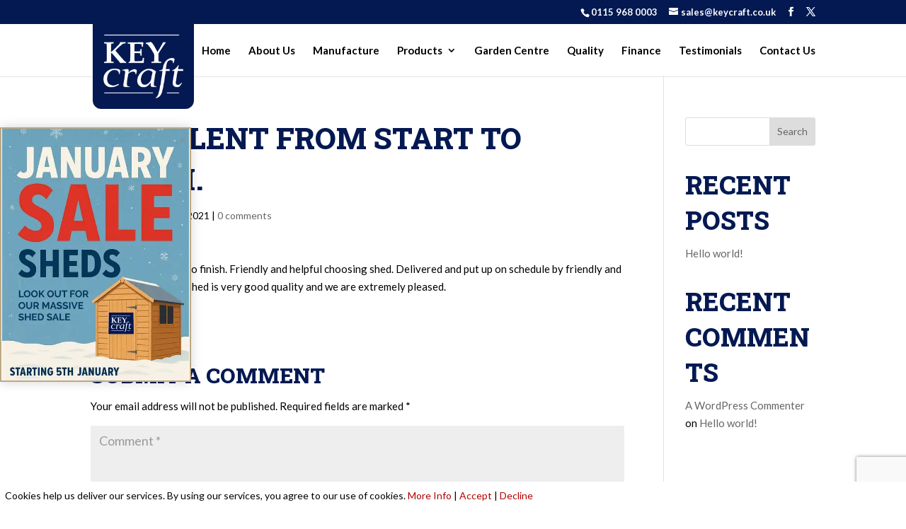

--- FILE ---
content_type: text/html; charset=utf-8
request_url: https://www.google.com/recaptcha/api2/anchor?ar=1&k=6Lc-NVYeAAAAAAk2gx2xUP-aFJ8dH7Xe3gAKAQUe&co=aHR0cHM6Ly9rZXljcmFmdC5jby51azo0NDM.&hl=en&v=PoyoqOPhxBO7pBk68S4YbpHZ&size=invisible&anchor-ms=20000&execute-ms=30000&cb=tzdmkowawk6m
body_size: 48898
content:
<!DOCTYPE HTML><html dir="ltr" lang="en"><head><meta http-equiv="Content-Type" content="text/html; charset=UTF-8">
<meta http-equiv="X-UA-Compatible" content="IE=edge">
<title>reCAPTCHA</title>
<style type="text/css">
/* cyrillic-ext */
@font-face {
  font-family: 'Roboto';
  font-style: normal;
  font-weight: 400;
  font-stretch: 100%;
  src: url(//fonts.gstatic.com/s/roboto/v48/KFO7CnqEu92Fr1ME7kSn66aGLdTylUAMa3GUBHMdazTgWw.woff2) format('woff2');
  unicode-range: U+0460-052F, U+1C80-1C8A, U+20B4, U+2DE0-2DFF, U+A640-A69F, U+FE2E-FE2F;
}
/* cyrillic */
@font-face {
  font-family: 'Roboto';
  font-style: normal;
  font-weight: 400;
  font-stretch: 100%;
  src: url(//fonts.gstatic.com/s/roboto/v48/KFO7CnqEu92Fr1ME7kSn66aGLdTylUAMa3iUBHMdazTgWw.woff2) format('woff2');
  unicode-range: U+0301, U+0400-045F, U+0490-0491, U+04B0-04B1, U+2116;
}
/* greek-ext */
@font-face {
  font-family: 'Roboto';
  font-style: normal;
  font-weight: 400;
  font-stretch: 100%;
  src: url(//fonts.gstatic.com/s/roboto/v48/KFO7CnqEu92Fr1ME7kSn66aGLdTylUAMa3CUBHMdazTgWw.woff2) format('woff2');
  unicode-range: U+1F00-1FFF;
}
/* greek */
@font-face {
  font-family: 'Roboto';
  font-style: normal;
  font-weight: 400;
  font-stretch: 100%;
  src: url(//fonts.gstatic.com/s/roboto/v48/KFO7CnqEu92Fr1ME7kSn66aGLdTylUAMa3-UBHMdazTgWw.woff2) format('woff2');
  unicode-range: U+0370-0377, U+037A-037F, U+0384-038A, U+038C, U+038E-03A1, U+03A3-03FF;
}
/* math */
@font-face {
  font-family: 'Roboto';
  font-style: normal;
  font-weight: 400;
  font-stretch: 100%;
  src: url(//fonts.gstatic.com/s/roboto/v48/KFO7CnqEu92Fr1ME7kSn66aGLdTylUAMawCUBHMdazTgWw.woff2) format('woff2');
  unicode-range: U+0302-0303, U+0305, U+0307-0308, U+0310, U+0312, U+0315, U+031A, U+0326-0327, U+032C, U+032F-0330, U+0332-0333, U+0338, U+033A, U+0346, U+034D, U+0391-03A1, U+03A3-03A9, U+03B1-03C9, U+03D1, U+03D5-03D6, U+03F0-03F1, U+03F4-03F5, U+2016-2017, U+2034-2038, U+203C, U+2040, U+2043, U+2047, U+2050, U+2057, U+205F, U+2070-2071, U+2074-208E, U+2090-209C, U+20D0-20DC, U+20E1, U+20E5-20EF, U+2100-2112, U+2114-2115, U+2117-2121, U+2123-214F, U+2190, U+2192, U+2194-21AE, U+21B0-21E5, U+21F1-21F2, U+21F4-2211, U+2213-2214, U+2216-22FF, U+2308-230B, U+2310, U+2319, U+231C-2321, U+2336-237A, U+237C, U+2395, U+239B-23B7, U+23D0, U+23DC-23E1, U+2474-2475, U+25AF, U+25B3, U+25B7, U+25BD, U+25C1, U+25CA, U+25CC, U+25FB, U+266D-266F, U+27C0-27FF, U+2900-2AFF, U+2B0E-2B11, U+2B30-2B4C, U+2BFE, U+3030, U+FF5B, U+FF5D, U+1D400-1D7FF, U+1EE00-1EEFF;
}
/* symbols */
@font-face {
  font-family: 'Roboto';
  font-style: normal;
  font-weight: 400;
  font-stretch: 100%;
  src: url(//fonts.gstatic.com/s/roboto/v48/KFO7CnqEu92Fr1ME7kSn66aGLdTylUAMaxKUBHMdazTgWw.woff2) format('woff2');
  unicode-range: U+0001-000C, U+000E-001F, U+007F-009F, U+20DD-20E0, U+20E2-20E4, U+2150-218F, U+2190, U+2192, U+2194-2199, U+21AF, U+21E6-21F0, U+21F3, U+2218-2219, U+2299, U+22C4-22C6, U+2300-243F, U+2440-244A, U+2460-24FF, U+25A0-27BF, U+2800-28FF, U+2921-2922, U+2981, U+29BF, U+29EB, U+2B00-2BFF, U+4DC0-4DFF, U+FFF9-FFFB, U+10140-1018E, U+10190-1019C, U+101A0, U+101D0-101FD, U+102E0-102FB, U+10E60-10E7E, U+1D2C0-1D2D3, U+1D2E0-1D37F, U+1F000-1F0FF, U+1F100-1F1AD, U+1F1E6-1F1FF, U+1F30D-1F30F, U+1F315, U+1F31C, U+1F31E, U+1F320-1F32C, U+1F336, U+1F378, U+1F37D, U+1F382, U+1F393-1F39F, U+1F3A7-1F3A8, U+1F3AC-1F3AF, U+1F3C2, U+1F3C4-1F3C6, U+1F3CA-1F3CE, U+1F3D4-1F3E0, U+1F3ED, U+1F3F1-1F3F3, U+1F3F5-1F3F7, U+1F408, U+1F415, U+1F41F, U+1F426, U+1F43F, U+1F441-1F442, U+1F444, U+1F446-1F449, U+1F44C-1F44E, U+1F453, U+1F46A, U+1F47D, U+1F4A3, U+1F4B0, U+1F4B3, U+1F4B9, U+1F4BB, U+1F4BF, U+1F4C8-1F4CB, U+1F4D6, U+1F4DA, U+1F4DF, U+1F4E3-1F4E6, U+1F4EA-1F4ED, U+1F4F7, U+1F4F9-1F4FB, U+1F4FD-1F4FE, U+1F503, U+1F507-1F50B, U+1F50D, U+1F512-1F513, U+1F53E-1F54A, U+1F54F-1F5FA, U+1F610, U+1F650-1F67F, U+1F687, U+1F68D, U+1F691, U+1F694, U+1F698, U+1F6AD, U+1F6B2, U+1F6B9-1F6BA, U+1F6BC, U+1F6C6-1F6CF, U+1F6D3-1F6D7, U+1F6E0-1F6EA, U+1F6F0-1F6F3, U+1F6F7-1F6FC, U+1F700-1F7FF, U+1F800-1F80B, U+1F810-1F847, U+1F850-1F859, U+1F860-1F887, U+1F890-1F8AD, U+1F8B0-1F8BB, U+1F8C0-1F8C1, U+1F900-1F90B, U+1F93B, U+1F946, U+1F984, U+1F996, U+1F9E9, U+1FA00-1FA6F, U+1FA70-1FA7C, U+1FA80-1FA89, U+1FA8F-1FAC6, U+1FACE-1FADC, U+1FADF-1FAE9, U+1FAF0-1FAF8, U+1FB00-1FBFF;
}
/* vietnamese */
@font-face {
  font-family: 'Roboto';
  font-style: normal;
  font-weight: 400;
  font-stretch: 100%;
  src: url(//fonts.gstatic.com/s/roboto/v48/KFO7CnqEu92Fr1ME7kSn66aGLdTylUAMa3OUBHMdazTgWw.woff2) format('woff2');
  unicode-range: U+0102-0103, U+0110-0111, U+0128-0129, U+0168-0169, U+01A0-01A1, U+01AF-01B0, U+0300-0301, U+0303-0304, U+0308-0309, U+0323, U+0329, U+1EA0-1EF9, U+20AB;
}
/* latin-ext */
@font-face {
  font-family: 'Roboto';
  font-style: normal;
  font-weight: 400;
  font-stretch: 100%;
  src: url(//fonts.gstatic.com/s/roboto/v48/KFO7CnqEu92Fr1ME7kSn66aGLdTylUAMa3KUBHMdazTgWw.woff2) format('woff2');
  unicode-range: U+0100-02BA, U+02BD-02C5, U+02C7-02CC, U+02CE-02D7, U+02DD-02FF, U+0304, U+0308, U+0329, U+1D00-1DBF, U+1E00-1E9F, U+1EF2-1EFF, U+2020, U+20A0-20AB, U+20AD-20C0, U+2113, U+2C60-2C7F, U+A720-A7FF;
}
/* latin */
@font-face {
  font-family: 'Roboto';
  font-style: normal;
  font-weight: 400;
  font-stretch: 100%;
  src: url(//fonts.gstatic.com/s/roboto/v48/KFO7CnqEu92Fr1ME7kSn66aGLdTylUAMa3yUBHMdazQ.woff2) format('woff2');
  unicode-range: U+0000-00FF, U+0131, U+0152-0153, U+02BB-02BC, U+02C6, U+02DA, U+02DC, U+0304, U+0308, U+0329, U+2000-206F, U+20AC, U+2122, U+2191, U+2193, U+2212, U+2215, U+FEFF, U+FFFD;
}
/* cyrillic-ext */
@font-face {
  font-family: 'Roboto';
  font-style: normal;
  font-weight: 500;
  font-stretch: 100%;
  src: url(//fonts.gstatic.com/s/roboto/v48/KFO7CnqEu92Fr1ME7kSn66aGLdTylUAMa3GUBHMdazTgWw.woff2) format('woff2');
  unicode-range: U+0460-052F, U+1C80-1C8A, U+20B4, U+2DE0-2DFF, U+A640-A69F, U+FE2E-FE2F;
}
/* cyrillic */
@font-face {
  font-family: 'Roboto';
  font-style: normal;
  font-weight: 500;
  font-stretch: 100%;
  src: url(//fonts.gstatic.com/s/roboto/v48/KFO7CnqEu92Fr1ME7kSn66aGLdTylUAMa3iUBHMdazTgWw.woff2) format('woff2');
  unicode-range: U+0301, U+0400-045F, U+0490-0491, U+04B0-04B1, U+2116;
}
/* greek-ext */
@font-face {
  font-family: 'Roboto';
  font-style: normal;
  font-weight: 500;
  font-stretch: 100%;
  src: url(//fonts.gstatic.com/s/roboto/v48/KFO7CnqEu92Fr1ME7kSn66aGLdTylUAMa3CUBHMdazTgWw.woff2) format('woff2');
  unicode-range: U+1F00-1FFF;
}
/* greek */
@font-face {
  font-family: 'Roboto';
  font-style: normal;
  font-weight: 500;
  font-stretch: 100%;
  src: url(//fonts.gstatic.com/s/roboto/v48/KFO7CnqEu92Fr1ME7kSn66aGLdTylUAMa3-UBHMdazTgWw.woff2) format('woff2');
  unicode-range: U+0370-0377, U+037A-037F, U+0384-038A, U+038C, U+038E-03A1, U+03A3-03FF;
}
/* math */
@font-face {
  font-family: 'Roboto';
  font-style: normal;
  font-weight: 500;
  font-stretch: 100%;
  src: url(//fonts.gstatic.com/s/roboto/v48/KFO7CnqEu92Fr1ME7kSn66aGLdTylUAMawCUBHMdazTgWw.woff2) format('woff2');
  unicode-range: U+0302-0303, U+0305, U+0307-0308, U+0310, U+0312, U+0315, U+031A, U+0326-0327, U+032C, U+032F-0330, U+0332-0333, U+0338, U+033A, U+0346, U+034D, U+0391-03A1, U+03A3-03A9, U+03B1-03C9, U+03D1, U+03D5-03D6, U+03F0-03F1, U+03F4-03F5, U+2016-2017, U+2034-2038, U+203C, U+2040, U+2043, U+2047, U+2050, U+2057, U+205F, U+2070-2071, U+2074-208E, U+2090-209C, U+20D0-20DC, U+20E1, U+20E5-20EF, U+2100-2112, U+2114-2115, U+2117-2121, U+2123-214F, U+2190, U+2192, U+2194-21AE, U+21B0-21E5, U+21F1-21F2, U+21F4-2211, U+2213-2214, U+2216-22FF, U+2308-230B, U+2310, U+2319, U+231C-2321, U+2336-237A, U+237C, U+2395, U+239B-23B7, U+23D0, U+23DC-23E1, U+2474-2475, U+25AF, U+25B3, U+25B7, U+25BD, U+25C1, U+25CA, U+25CC, U+25FB, U+266D-266F, U+27C0-27FF, U+2900-2AFF, U+2B0E-2B11, U+2B30-2B4C, U+2BFE, U+3030, U+FF5B, U+FF5D, U+1D400-1D7FF, U+1EE00-1EEFF;
}
/* symbols */
@font-face {
  font-family: 'Roboto';
  font-style: normal;
  font-weight: 500;
  font-stretch: 100%;
  src: url(//fonts.gstatic.com/s/roboto/v48/KFO7CnqEu92Fr1ME7kSn66aGLdTylUAMaxKUBHMdazTgWw.woff2) format('woff2');
  unicode-range: U+0001-000C, U+000E-001F, U+007F-009F, U+20DD-20E0, U+20E2-20E4, U+2150-218F, U+2190, U+2192, U+2194-2199, U+21AF, U+21E6-21F0, U+21F3, U+2218-2219, U+2299, U+22C4-22C6, U+2300-243F, U+2440-244A, U+2460-24FF, U+25A0-27BF, U+2800-28FF, U+2921-2922, U+2981, U+29BF, U+29EB, U+2B00-2BFF, U+4DC0-4DFF, U+FFF9-FFFB, U+10140-1018E, U+10190-1019C, U+101A0, U+101D0-101FD, U+102E0-102FB, U+10E60-10E7E, U+1D2C0-1D2D3, U+1D2E0-1D37F, U+1F000-1F0FF, U+1F100-1F1AD, U+1F1E6-1F1FF, U+1F30D-1F30F, U+1F315, U+1F31C, U+1F31E, U+1F320-1F32C, U+1F336, U+1F378, U+1F37D, U+1F382, U+1F393-1F39F, U+1F3A7-1F3A8, U+1F3AC-1F3AF, U+1F3C2, U+1F3C4-1F3C6, U+1F3CA-1F3CE, U+1F3D4-1F3E0, U+1F3ED, U+1F3F1-1F3F3, U+1F3F5-1F3F7, U+1F408, U+1F415, U+1F41F, U+1F426, U+1F43F, U+1F441-1F442, U+1F444, U+1F446-1F449, U+1F44C-1F44E, U+1F453, U+1F46A, U+1F47D, U+1F4A3, U+1F4B0, U+1F4B3, U+1F4B9, U+1F4BB, U+1F4BF, U+1F4C8-1F4CB, U+1F4D6, U+1F4DA, U+1F4DF, U+1F4E3-1F4E6, U+1F4EA-1F4ED, U+1F4F7, U+1F4F9-1F4FB, U+1F4FD-1F4FE, U+1F503, U+1F507-1F50B, U+1F50D, U+1F512-1F513, U+1F53E-1F54A, U+1F54F-1F5FA, U+1F610, U+1F650-1F67F, U+1F687, U+1F68D, U+1F691, U+1F694, U+1F698, U+1F6AD, U+1F6B2, U+1F6B9-1F6BA, U+1F6BC, U+1F6C6-1F6CF, U+1F6D3-1F6D7, U+1F6E0-1F6EA, U+1F6F0-1F6F3, U+1F6F7-1F6FC, U+1F700-1F7FF, U+1F800-1F80B, U+1F810-1F847, U+1F850-1F859, U+1F860-1F887, U+1F890-1F8AD, U+1F8B0-1F8BB, U+1F8C0-1F8C1, U+1F900-1F90B, U+1F93B, U+1F946, U+1F984, U+1F996, U+1F9E9, U+1FA00-1FA6F, U+1FA70-1FA7C, U+1FA80-1FA89, U+1FA8F-1FAC6, U+1FACE-1FADC, U+1FADF-1FAE9, U+1FAF0-1FAF8, U+1FB00-1FBFF;
}
/* vietnamese */
@font-face {
  font-family: 'Roboto';
  font-style: normal;
  font-weight: 500;
  font-stretch: 100%;
  src: url(//fonts.gstatic.com/s/roboto/v48/KFO7CnqEu92Fr1ME7kSn66aGLdTylUAMa3OUBHMdazTgWw.woff2) format('woff2');
  unicode-range: U+0102-0103, U+0110-0111, U+0128-0129, U+0168-0169, U+01A0-01A1, U+01AF-01B0, U+0300-0301, U+0303-0304, U+0308-0309, U+0323, U+0329, U+1EA0-1EF9, U+20AB;
}
/* latin-ext */
@font-face {
  font-family: 'Roboto';
  font-style: normal;
  font-weight: 500;
  font-stretch: 100%;
  src: url(//fonts.gstatic.com/s/roboto/v48/KFO7CnqEu92Fr1ME7kSn66aGLdTylUAMa3KUBHMdazTgWw.woff2) format('woff2');
  unicode-range: U+0100-02BA, U+02BD-02C5, U+02C7-02CC, U+02CE-02D7, U+02DD-02FF, U+0304, U+0308, U+0329, U+1D00-1DBF, U+1E00-1E9F, U+1EF2-1EFF, U+2020, U+20A0-20AB, U+20AD-20C0, U+2113, U+2C60-2C7F, U+A720-A7FF;
}
/* latin */
@font-face {
  font-family: 'Roboto';
  font-style: normal;
  font-weight: 500;
  font-stretch: 100%;
  src: url(//fonts.gstatic.com/s/roboto/v48/KFO7CnqEu92Fr1ME7kSn66aGLdTylUAMa3yUBHMdazQ.woff2) format('woff2');
  unicode-range: U+0000-00FF, U+0131, U+0152-0153, U+02BB-02BC, U+02C6, U+02DA, U+02DC, U+0304, U+0308, U+0329, U+2000-206F, U+20AC, U+2122, U+2191, U+2193, U+2212, U+2215, U+FEFF, U+FFFD;
}
/* cyrillic-ext */
@font-face {
  font-family: 'Roboto';
  font-style: normal;
  font-weight: 900;
  font-stretch: 100%;
  src: url(//fonts.gstatic.com/s/roboto/v48/KFO7CnqEu92Fr1ME7kSn66aGLdTylUAMa3GUBHMdazTgWw.woff2) format('woff2');
  unicode-range: U+0460-052F, U+1C80-1C8A, U+20B4, U+2DE0-2DFF, U+A640-A69F, U+FE2E-FE2F;
}
/* cyrillic */
@font-face {
  font-family: 'Roboto';
  font-style: normal;
  font-weight: 900;
  font-stretch: 100%;
  src: url(//fonts.gstatic.com/s/roboto/v48/KFO7CnqEu92Fr1ME7kSn66aGLdTylUAMa3iUBHMdazTgWw.woff2) format('woff2');
  unicode-range: U+0301, U+0400-045F, U+0490-0491, U+04B0-04B1, U+2116;
}
/* greek-ext */
@font-face {
  font-family: 'Roboto';
  font-style: normal;
  font-weight: 900;
  font-stretch: 100%;
  src: url(//fonts.gstatic.com/s/roboto/v48/KFO7CnqEu92Fr1ME7kSn66aGLdTylUAMa3CUBHMdazTgWw.woff2) format('woff2');
  unicode-range: U+1F00-1FFF;
}
/* greek */
@font-face {
  font-family: 'Roboto';
  font-style: normal;
  font-weight: 900;
  font-stretch: 100%;
  src: url(//fonts.gstatic.com/s/roboto/v48/KFO7CnqEu92Fr1ME7kSn66aGLdTylUAMa3-UBHMdazTgWw.woff2) format('woff2');
  unicode-range: U+0370-0377, U+037A-037F, U+0384-038A, U+038C, U+038E-03A1, U+03A3-03FF;
}
/* math */
@font-face {
  font-family: 'Roboto';
  font-style: normal;
  font-weight: 900;
  font-stretch: 100%;
  src: url(//fonts.gstatic.com/s/roboto/v48/KFO7CnqEu92Fr1ME7kSn66aGLdTylUAMawCUBHMdazTgWw.woff2) format('woff2');
  unicode-range: U+0302-0303, U+0305, U+0307-0308, U+0310, U+0312, U+0315, U+031A, U+0326-0327, U+032C, U+032F-0330, U+0332-0333, U+0338, U+033A, U+0346, U+034D, U+0391-03A1, U+03A3-03A9, U+03B1-03C9, U+03D1, U+03D5-03D6, U+03F0-03F1, U+03F4-03F5, U+2016-2017, U+2034-2038, U+203C, U+2040, U+2043, U+2047, U+2050, U+2057, U+205F, U+2070-2071, U+2074-208E, U+2090-209C, U+20D0-20DC, U+20E1, U+20E5-20EF, U+2100-2112, U+2114-2115, U+2117-2121, U+2123-214F, U+2190, U+2192, U+2194-21AE, U+21B0-21E5, U+21F1-21F2, U+21F4-2211, U+2213-2214, U+2216-22FF, U+2308-230B, U+2310, U+2319, U+231C-2321, U+2336-237A, U+237C, U+2395, U+239B-23B7, U+23D0, U+23DC-23E1, U+2474-2475, U+25AF, U+25B3, U+25B7, U+25BD, U+25C1, U+25CA, U+25CC, U+25FB, U+266D-266F, U+27C0-27FF, U+2900-2AFF, U+2B0E-2B11, U+2B30-2B4C, U+2BFE, U+3030, U+FF5B, U+FF5D, U+1D400-1D7FF, U+1EE00-1EEFF;
}
/* symbols */
@font-face {
  font-family: 'Roboto';
  font-style: normal;
  font-weight: 900;
  font-stretch: 100%;
  src: url(//fonts.gstatic.com/s/roboto/v48/KFO7CnqEu92Fr1ME7kSn66aGLdTylUAMaxKUBHMdazTgWw.woff2) format('woff2');
  unicode-range: U+0001-000C, U+000E-001F, U+007F-009F, U+20DD-20E0, U+20E2-20E4, U+2150-218F, U+2190, U+2192, U+2194-2199, U+21AF, U+21E6-21F0, U+21F3, U+2218-2219, U+2299, U+22C4-22C6, U+2300-243F, U+2440-244A, U+2460-24FF, U+25A0-27BF, U+2800-28FF, U+2921-2922, U+2981, U+29BF, U+29EB, U+2B00-2BFF, U+4DC0-4DFF, U+FFF9-FFFB, U+10140-1018E, U+10190-1019C, U+101A0, U+101D0-101FD, U+102E0-102FB, U+10E60-10E7E, U+1D2C0-1D2D3, U+1D2E0-1D37F, U+1F000-1F0FF, U+1F100-1F1AD, U+1F1E6-1F1FF, U+1F30D-1F30F, U+1F315, U+1F31C, U+1F31E, U+1F320-1F32C, U+1F336, U+1F378, U+1F37D, U+1F382, U+1F393-1F39F, U+1F3A7-1F3A8, U+1F3AC-1F3AF, U+1F3C2, U+1F3C4-1F3C6, U+1F3CA-1F3CE, U+1F3D4-1F3E0, U+1F3ED, U+1F3F1-1F3F3, U+1F3F5-1F3F7, U+1F408, U+1F415, U+1F41F, U+1F426, U+1F43F, U+1F441-1F442, U+1F444, U+1F446-1F449, U+1F44C-1F44E, U+1F453, U+1F46A, U+1F47D, U+1F4A3, U+1F4B0, U+1F4B3, U+1F4B9, U+1F4BB, U+1F4BF, U+1F4C8-1F4CB, U+1F4D6, U+1F4DA, U+1F4DF, U+1F4E3-1F4E6, U+1F4EA-1F4ED, U+1F4F7, U+1F4F9-1F4FB, U+1F4FD-1F4FE, U+1F503, U+1F507-1F50B, U+1F50D, U+1F512-1F513, U+1F53E-1F54A, U+1F54F-1F5FA, U+1F610, U+1F650-1F67F, U+1F687, U+1F68D, U+1F691, U+1F694, U+1F698, U+1F6AD, U+1F6B2, U+1F6B9-1F6BA, U+1F6BC, U+1F6C6-1F6CF, U+1F6D3-1F6D7, U+1F6E0-1F6EA, U+1F6F0-1F6F3, U+1F6F7-1F6FC, U+1F700-1F7FF, U+1F800-1F80B, U+1F810-1F847, U+1F850-1F859, U+1F860-1F887, U+1F890-1F8AD, U+1F8B0-1F8BB, U+1F8C0-1F8C1, U+1F900-1F90B, U+1F93B, U+1F946, U+1F984, U+1F996, U+1F9E9, U+1FA00-1FA6F, U+1FA70-1FA7C, U+1FA80-1FA89, U+1FA8F-1FAC6, U+1FACE-1FADC, U+1FADF-1FAE9, U+1FAF0-1FAF8, U+1FB00-1FBFF;
}
/* vietnamese */
@font-face {
  font-family: 'Roboto';
  font-style: normal;
  font-weight: 900;
  font-stretch: 100%;
  src: url(//fonts.gstatic.com/s/roboto/v48/KFO7CnqEu92Fr1ME7kSn66aGLdTylUAMa3OUBHMdazTgWw.woff2) format('woff2');
  unicode-range: U+0102-0103, U+0110-0111, U+0128-0129, U+0168-0169, U+01A0-01A1, U+01AF-01B0, U+0300-0301, U+0303-0304, U+0308-0309, U+0323, U+0329, U+1EA0-1EF9, U+20AB;
}
/* latin-ext */
@font-face {
  font-family: 'Roboto';
  font-style: normal;
  font-weight: 900;
  font-stretch: 100%;
  src: url(//fonts.gstatic.com/s/roboto/v48/KFO7CnqEu92Fr1ME7kSn66aGLdTylUAMa3KUBHMdazTgWw.woff2) format('woff2');
  unicode-range: U+0100-02BA, U+02BD-02C5, U+02C7-02CC, U+02CE-02D7, U+02DD-02FF, U+0304, U+0308, U+0329, U+1D00-1DBF, U+1E00-1E9F, U+1EF2-1EFF, U+2020, U+20A0-20AB, U+20AD-20C0, U+2113, U+2C60-2C7F, U+A720-A7FF;
}
/* latin */
@font-face {
  font-family: 'Roboto';
  font-style: normal;
  font-weight: 900;
  font-stretch: 100%;
  src: url(//fonts.gstatic.com/s/roboto/v48/KFO7CnqEu92Fr1ME7kSn66aGLdTylUAMa3yUBHMdazQ.woff2) format('woff2');
  unicode-range: U+0000-00FF, U+0131, U+0152-0153, U+02BB-02BC, U+02C6, U+02DA, U+02DC, U+0304, U+0308, U+0329, U+2000-206F, U+20AC, U+2122, U+2191, U+2193, U+2212, U+2215, U+FEFF, U+FFFD;
}

</style>
<link rel="stylesheet" type="text/css" href="https://www.gstatic.com/recaptcha/releases/PoyoqOPhxBO7pBk68S4YbpHZ/styles__ltr.css">
<script nonce="Bk568oNCGfDdPUeBUUIM6g" type="text/javascript">window['__recaptcha_api'] = 'https://www.google.com/recaptcha/api2/';</script>
<script type="text/javascript" src="https://www.gstatic.com/recaptcha/releases/PoyoqOPhxBO7pBk68S4YbpHZ/recaptcha__en.js" nonce="Bk568oNCGfDdPUeBUUIM6g">
      
    </script></head>
<body><div id="rc-anchor-alert" class="rc-anchor-alert"></div>
<input type="hidden" id="recaptcha-token" value="[base64]">
<script type="text/javascript" nonce="Bk568oNCGfDdPUeBUUIM6g">
      recaptcha.anchor.Main.init("[\x22ainput\x22,[\x22bgdata\x22,\x22\x22,\[base64]/[base64]/[base64]/[base64]/[base64]/UltsKytdPUU6KEU8MjA0OD9SW2wrK109RT4+NnwxOTI6KChFJjY0NTEyKT09NTUyOTYmJk0rMTxjLmxlbmd0aCYmKGMuY2hhckNvZGVBdChNKzEpJjY0NTEyKT09NTYzMjA/[base64]/[base64]/[base64]/[base64]/[base64]/[base64]/[base64]\x22,\[base64]\\u003d\\u003d\x22,\[base64]/[base64]/Cs8OnO8KSRcKRw7wBQ8Oew7/Dt8O0w7FScsKfw4HDtRhoT8KtwqDCmmjCmsKQWUZeZ8ORJ8KUw4t7PcKZwpojYVAiw7slwoc7w4/CtgbDrMKXCXc4woUmw5gfwoghw51FNsKbYcK+RcO4wo4+w5odwp3DpG9Rwpxrw7nCizHCnDYhbgtuw6VdLsKFwo/[base64]/Dj8KKUlnDqcOPFMO0JD4/M8OQwpDDosKAwqrCvnDDl8OHDcKHw5rDsMKpb8KyIcK2w6VuKXMWw7HCoEHCq8OhaVbDnW7Cj349w77Dui1BHsKVwozCo0XCow5rw6MBwrPCh23CgwLDhXvDhsKOBsOQw7VRfsObA0jDtMOXw6/[base64]/[base64]/CnWQcDxTDhsKzw6jCmXXDocKZw7zDkCpuw6QaJ8OMO1wMRsKbLcKgw6XChFLCvlp3dHDCt8K/[base64]/[base64]/[base64]/DmwvDm0Rgw6IDUMO/[base64]/CoMONRz/DgQTCrRfCrCs2w5fDuGnCvT7DhUbDqMKzw6rCr3IPa8OJwr/DowoYwobDgEbCrHjDhsOrfMK/PmLCvMOww6rDtD/DjD40wrhtwqjDssK/DMKfAcO1ZcOHwp5mw51Twq8owq4+w6LDkgvDlsK+wrLDicKjw4bCg8OGw5JOLxLDpnxTw4YBL8OBwrlgUsKkYTxYwpsSwp13wpfDtXvDhxDDqV/DoFsqdihIH8KIVzvCm8OdwoRycMOVHsOVw6fCnHvCgMOlc8Oqw5Exwqc7ASMTw5NzwocYE8OUXMOMeElnwoDDm8KSwqjCrsOQS8OcwqrDkMKgaMKuBUHDnA7DpAvCjTrDrcOFwoTDp8OJwo3CvQ1BMQw6ZcKww4LCkghywqFXeFnDqjjCpMOewr3ChUHDjkLCv8OVw4/Cg8KkwozDkyEFDMOVQMOvRgXDhQTDokDCksOHQjLCvSphwpl7w6DCjMKwV1N/woM+w7PDhXnDjEjCp03DpsOfABnCvV5tZgE2wrdsw7LCu8K0eAxzwp0hV1p9V2IRBh7DpsKPwpnDjHjDo2VLGxFqwrfDh3DDrA7CoMKxAH/DnMKzejzCjsK5aygdIB5OKExlAnDDtxV9wpEaw7I4HMOZTsK6wpDDlEsQO8ODGVbCj8Kaw5DCqMKuwpfCgsO/w5PCrF3CrsKvCsOAwrFCw5jDnHbDnnzCuA0cw4IWScOFCCnDscKFw5wWRcKLNR/CpUs8wqTDjsOiVsOywrJEWsK5w6dNSMKdw7QeLMKvBcOLWAdWworDogDDr8OjBMKowrnCiMOqwoJNw63CqXTCncOEwpvCh37DlsKnwqlPw6DDsx5/w4BxBnbDl8OCwqTChw8UYsKgbsKpLz5YLEHDt8K3w4nCrcKRw691wqHDmcOeTgM6wozCqn3CnsKmwoo+HcKGwoLDsMKjCR/[base64]/CksKiwpN4w6vCsMOnFcOVw7grw5fDksOJQsKzUsKaw4XCqRbCo8OKfsKyw657w4YnTsOPw7MDw6cpw4XDuSDDrGrDlShMecOlbsOZL8OFw4gfGlgbJ8K0c3TCtyN7NcKiwrlCCR80wpLDi0PDssKZZ8O2wpvCr1/[base64]/CqhBWwrXDr0zDkcOjB8OUdsOGasOuBCfCgh8gFsO3ccONwrLCnEl3KMOawrloHzHCtMO7wo7DgcOSF01xwq7CtF/DpDNiw48ww69gw6rCvgM/[base64]/Dh8O6wpZIw5ZFIMOofSQYZ8OLEwRnw4RQwoEEwrrDpcOrwoItGTl2woF/ccOqwpvCnidOCxhSw4wyDjDCmMOPwoJiwoAPwozDm8KSw7kxwrBHwqHCtcKYw7/Cs2PDhcKJTjJ1OFVAwoh+woY1bcOFw4XCkXkODk/DnsKxwqsewqkyUcKjw71ifGjChS5UwoANwrDCtwfDow1rw63DoEfCnRDCgcO8w7s/cyU7w6h/GcK9esKbw4/[base64]/w6EmeMO8w7gpw6cPdMOpw60Dwr1hLsOjwo8fw5zCtgzDuFbDvMKHw4kGw77DuzzDjlhSUMKxw61Mwr3CtMKSw77Cp23DkcKhw4V9YjnCgsOCwr7Cq0LDiMOmwofDnAbCgsKVasO/[base64]/CvkUDSGoeJUHDiBh6F8OwwrQnw60owoFowq/CqcOWw4dwT1AbG8Ksw6J0c8KeQcKeUz3Dln1bw7HCl3/CmcOoRErCosOswoDCkwA3wpfCq8KHS8OgwoDCpWsOE1bCpsOPw4jDoMKtZxB0QTofdcKlwpDCkcK5wrjCt1DDuG/DqsKZw4fDt3htQMK+R8ObYBV7TMOmwoAewpENQFHDtcOADBJZNcOpwrrDg0U8w5VDV2QbQxPCqibDkMO4w4DDrcOEDSnDvcKkw5fDncKnMjR0NEbCu8KXfHzCr0E/wphBwqh9Em/DpMOqwoRIXU9tGcKBw7B7EsK8w6JfKSxVOCnCn3sVXcK6wqtRw5HCql/DuMKAwoRNfMO7UXwscEgcw7nCv8OJdsKTwpLDijF6FmjCnVdYwrQww7LCjj5lbBU9wqvCpHgvbXFmKsOtTMORw68Xw7bDpC3DuH1rw7HDgDQxw7jCpwAAAMOmwr5bw5bDusOpw5nCisKmL8Oow5XDs2MDw7l0w655DMKjMsKew5oZYsOXwogXw4UHSsOmwocmXR/Ci8OQw5UKw4EnBsKeEcOPwqrCuMOzazRNUg/CuRjCpwLDnsKbcMO+wozCl8O9GEgjBg7CuSgjJR90EsKww5QGwrQWbUMwOcKcwpkBBMKgwqtEHcOUwoUewqrCrz3CulkNFcO9w5HCpsKUwpTDj8Oaw4zDlMKkw5/[base64]/CqBUCwpcuw5bCqcK8CcKVw5bCpsK8bMO6KRBVw7dewo53wrLDkifCkcO7dDgKw7bCmsO5cQpIw5bClsK0woMUwrfCnsOGw4TDq3ZjbW/Clw9RwpLDhcOmPB3CtsOeeMKgHMO9wpTDvhJow6rCqU8rTB/Dg8Okb1ZdcAlOwodCw4ZZBMKTf8K/VD0MPQjCq8K4cCRwwrxUw6M3FMKQSQABwq3Dgnh+w5PCu3J4wpTCq8KPWSxcSXAtKx5Gwr/[base64]/CsMKawoDCjVYHHMOxFsOFwr95w75hDcKBS3HDhS8XIcOOw5VWwqocRiNXwpwKM0zCrDTDucOGw5hMTsKKelrDvMK2w43CpifCgcO+w4DCvMOIRcOxfn/CksK7w6TCoAIEe0fDl2jDiBHDlsKUUGNXccKWbcOXF3wMWixuw5pUZCnCo0Z1C1tzOMKUexrClsOMwrXDnjA/LMOARwLCjT3DncOhZ1YCwoVrOFfCjVYLwqnDugjDhcKvcQXCosKew7dnKMKsHcOWSTHClR8pw5zCmwbCosKnwqzDjcKnNBhywp5Sw5UMJcKFLcOZwovCu0Aaw5bDgQpmw5vDsm/CoGIDwp4xZMOXaMK/wqM5cgjDlzcqdMKVHmLDnMKSw5Zwwp5pw5obwq/Di8K5w4PCp1vDs2tjXcO2dFR0OVLDo2h5worCpS7DsMKSDxZ6w7ZgfBxHw5vDkMK1fELCiVVwXcOEAsKiJ8K3RsOywpd2wpHCiA0LI3PDpF3CqyXCoHRgb8KOw6cfN8OpNmIgwrHDu8KoZgFId8KHG8KDwo/DtSrChBkkAnxzwq7DhUrDp3XDnHB2HRhNw67Cnm7DrsOZw5Ysw5V7Rid6w7YkJVl2LMOlwow+wo8xw4xHwpjDhMK4w4nDjDLCrzzDosKkQW1XWlzCtsOcwr/CtGTDoQNeYQ/DmcOXGsOXw6xPXsOfw7/DhcKSFcKeYMO3wrFxw4Jswr1swozCvG3CplQXaMKtwoR2w641DlBjwqAswqXDrsKCw7zDgU1GPcKYwoPClVxNwrLDl8KtT8OfYFDCiw7Doi3CkcKLcBDCp8O5esOUwp9nQx1vSA/[base64]/aMOCw4pvHcOJw4NwwqDDgzvCrcOCWkHCtUHDlHbDjMO1w7xPP8KhwpnDncOiOcOfw5HDmMOuwqpBwo/[base64]/CnsOAO8OUUcKKaXPCt3XDpsO6wrXDssOhHBfChsKvEsKjwqXCsx3DjsKnEcKQMkoudCYNVMKwwqvCiQ7CgsO+V8Kjw4TDm0bCkMONwos4w4QMwr0sEsK3BBrDp8KVw5HCh8Oow7Y8w5N7OiPCpiBHG8OvwrDCqXLChsKbRMO8VMKnw69Uw5vDkQ/[base64]/[base64]/Dol7CpwJuSTTDosK8wqA9THrCkA/DjE3DkMK6ZMOvbcKrwoonO8OEfsOJw5h8wqnDqhcjw7cbEcKHwofDocOQbcOMV8ORYB7CiMKdaMOow6lFwohZYklCbsK8wrvDuTvDuGzCjFPClsOBwoFKwoBIwoTCt1B9IHR1w4YSQm3CsVhDcAzDmh/CllIWWzg4Xw3DocO5JcOYecOBw5jCvhTDlsKdJsOow4hnWMKia3/CssKuO059GcOdC0XDiMKnRATCpcKQw53DqcORKsKPM8KHenAiPBbDkcK3HjnCgsKSw4vCjsKregrCvFoNG8KSYETCqcOIwrE3I8KswrNqL8KHMMKKw5rDgsKnwpbDtcO3w6lGTsK5w7MnDRN9wpLCusO2YzdTQlBiwqUsw6dqRcKJJ8Okw792fsK/wq0dw5BDwqTChHouwqJuwpstH3RMwqLCi3dWDsOdw7dJw6I7wqRTZcO/w67DmMOrw7AvfMO3D33DiQ/Dj8OxwpnDpV3CuhTDusKRw4jDoiPDqDjClx3DrMKgw53CncOuDcKNw4kiPMO9QsKPG8O+PcKLw4MVwrtFw6/DiMK+woJeSMKdwrnDvSpMXMKLw718wrAqw599w71gVMK+G8O2AcOqFhw7NDpyYH3DkSjDmsODIsKHwq50Q3M7ZcO7wovDunDDu3tWCMKIw6vChcORw7bDrMKAbsOEw6jDowHCmMOswqbDhkYPIcOIwqB0wod5wo1hwrpXwpZMwp42K1R6BsKgSMKYwqtiNcK/wqvDmMOBw7DDnMKbHsKrKDjDv8KcUQcBLMOeUgzDrcK7QMOTB0BYO8OLC1k3wrvCoRcWWsKvw5Q8w6PCkMKpwp/CtMKWw6PCrBzCm33CscK0KQ4pXGoIwoHCjwrDt3rCrDHCgMKPw4IWwqYdw4ldfmQNLx7CvQcgwqU/[base64]/DpSrDq1wkw5fDsjw+woQ3wrXCr1pswrYiacOvJsKdworDjh0Mw6DDksO7bcKlwpdzwq5lwqTCrD5QGEPCjzbDrcO3w6XCiVTCsFM4ZSh/CMKwwoldwoPDucKZwqzDuFvChzcTwrMzesK6wqfDr8Kxw4bCiDUTwodXG8K7woXCu8K6WVA/wrosCsOgUsOrw68qRxrDnUw1w5DCj8OCX3QPfEnClcKKLcOzwrjDicOoA8Kzwp53CMOkZmjDlFvDq8OKScOmw4XCisK3wqJxXAsmw4p1XxvDosO0w6llDCXDhC7CtMKvwqtmXTkrw7nCuQ0KwpEnYw3DvsOJw6PCsFJWw79FwrXCvx/DnyhMw5nDqR7DqcKYw5AaacO0woHDgn7CqEfDuMK5wrIAT14Rw7Enwq4PV8OeAMOxwpDDuhjCqUvCr8KCbAZIe8KjwoDCucO9wpnDvcKzfSocbSjDsAPDvMKWeHc1XcKhJ8Ozw4DDpMOpE8KBw44jcMKNwq9rOcOJw7XDqzZkw4/DnMK3YcOaw4MZwqB0wo7Cm8OlDcK5wotdw4/DlMOoEVvClWsvw7/[base64]/CisKYTsKgPVo9XXYowqjDtBvDuWhpSQjDmMOkTMKjw7Mtw516Z8KQwrvDiQfDrhFkw6wtbsOXcsKYw57Cg3gawqk/XwrDmcKGw5jDsG/DlcK4wo15w6NLFXvDjkMJdHvCtn/Cv8K0FcOMcMK/wqLDv8OUwqJaCsOcwrRQaWTDnMKECVbCug5AKB7Dl8OQw5XCtMOywrh4wr3CicKHw7oAw6pSw6sGw5LCtCFQw5QywosEw5g2ScKIW8KiQMKFw5ABOcKnwpp4VcOXw7QXwolBwqMbw6PCucOBNMO/[base64]/[base64]/DiQJJYnw/woJpBz7Dvi9dwqUMFcKYw7HDg0bCmsOLw69nwpTCicKnUsKASmfCq8Kjw7zDq8OuTMOQw5/Cg8KBw5YKw74WwqRhw4XCucKNw5MVwq/DmsKCw5zCsh9APsOERsOjZ0HDsGcAw63CimE3w4bDqC8qwr8rw6HClyjCtHseK8KbwqxYGsO+HMKzPMKIwrQyw7bCmzjChsKaOWQ/[base64]/[base64]/DpMOaecOow4wiET1sNQrCijN3wpHDn8O5VBTDhcKjFCp2LsOfw7vDmsKpw7HCmhbCnsOAMQ3Cu8Kiw51Lwr/CqzvCpcOtfcOKw7MhC08awrbCqw5VKTjCkwQZEkMLw4oMwrbDhMKZw5FXCRsTajx/woHDkB/[base64]/DkWLCvAgxw6zCkEQGw7ROAmFBw5TCtcOKNmzDj8KiSsO7acKQW8O6w4/Ct0zDisKRDcOAEGTDpDHCssO/[base64]/Csjgww5/CizZgAXjCmikYdUPDmR8Bw5zDqsOCT8Oow5XCl8KnNsOvEsOUw50gw4VhwqjCnjXCgQoXwrvClQpLwq7CjQPDq8OTFcOTTnZoF8OEIyoIwpvCnsO1w6NBG8KVWHbClGfDkTbCvsKWFBNZVsO8w5TChBzCv8O6wo/DqGJMc3/[base64]/Drkd5BxDCihkFCjEUHlDCmUBqwrIowoQvVQN/[base64]/Co8Oyw6Vkw4wWWQbDvBkjwqB5w5FhJS7Cmgo5JsOkaSI0UyPDiMKIwrXDp2DCt8OUw6RVGcKkf8KHwoYPwq3DtcKEdMKPw6ITw5VHw5VHalrDvyBcwqNUw5I/w6zCqsOmNcK8w4XDiTR8wrQ6TMOnRVbClQsWw4gpAGdHw5fCtndQQ8K7SsKLYsK1LcKSaUzCggnDn8OmN8KPPAfCgUrDm8K7N8ODw7dYfcKJTsK1w7PCp8Ohwow3XsOWwoHDjQXCmcKhwoHDn8OvJmgnNw7Dt2TDuWwjC8KIBCvDjsKvw5c/GgZHwrvChcKzPxrCgGd7w4HDigpgVsKBb8Ogw6B0wpVwTjlJwo/DvwDDmcOGXW5XZkAoMULCnMOpTCHDqhPCgVkSasOsw7PCq8KwBDxCwrwRw6XCjRs8Y27ClQg9wqdBwrZBXBUlK8Oew7jCv8Kbwr9ww7vCr8KiLjzCs8ONwohEwobCs2zCh8KFNh3CmsO1w59Qw7g6wrbCgcKqwqcxw6/CqAfDgMOCwo4rHELCrsKHT2nDmUITeUTCq8KwFcOhd8O/[base64]/DksKqA8O5fCTDgUfCqcKqw5zColZwwrknwoRow5XDvyXCjsK0NSsOwqYywqPDk8KnwojCjsOfwoh3wojDosKDw4rDkcKOwoXDv1vCq19TOGkjw7bDrsOnw6lBfVIDdCDDrhsdA8KRw5EGw4rDv8KlwrTDl8OGw7tAwpU/X8KgwocTw4hGK8ObwpPCm1vCnMOcw5TDjcOOHsKWUsOKwptbfsOoXMOKDELCjsKgwrXDjzXCscKww5cUwrzCgcK0wofCrlZzwqPDn8KZO8OWQMOpLMObGcObw6RWwoHCocKYw4LCosOjw5jDg8OzS8Kow4smwopROcKMw7cJwr/DjAgncVAVw5xBwqZ+Jhdoe8OuwrPCocKBw5jCoQDDjxg6AMOUW8OeU8Kww5XCq8OTTz3CpXBLFx7DkcOOFcOeD24DdsObPXjDrMOdD8KEwp/DscO3NcKJw4TDn0jDtDHCnkPCrsOzw7PDtsKxYFksLChVXRPDh8Oiw4XCrcOSw7nDqsOVR8KxHDhuJVk3wok7W8OHLBHDj8KnwpgNw6/ChEI5wqnCocKqwpnCpg7DvcOHw5HDhcOdwrxQwolAK8KrwpPCi8OmLcOLa8OEw7HDuMOrGgnCpTDDlkjCvsOFw7xiCltGCsOowrgtIcKdwrzDvcOZYTPCpsO0UsOWwofCgMKYVMKFGjYMfxnCicO1HMKqW0JZw7/CrAs7MMOfOAtgwpXDpsOOYX7CmsK/w7pkJcKPTsORwpIJw5pjYMOew6kMMSZsNAV+QADCjcKiLsKgNlHDlsK/IsKnYFYYwpLCisOxa8O+fCfDm8OCw6Y8I8Klw5pFw4cvdx1rccOCE0jDpyzDvMOZD8OfdyvCo8OYwql6wo4fwoLDm8OiwqPDhV4Ew7EswolmUMKcGcOaaTIPOcKAwr7ChABfe2PCt8OIeWtYDMK1CEM7wrAFX0rDn8OUH8O/aHrDgHLDrA0EEcOKw4A2DBchA3DDhMO9NXfCmcO6wpJ/AcKxwqzDiMOSUsOpcsKfwozDpMKmwpPDgyY2w7jClMKpXsKWccKTVcK/CmDCkU3DjMOCBMOPARgcwoB4wrTDu0nDuk4oBcK0DmrCqno6wo4hJUfDoRvCi1TCr0TCq8Onw6jDg8K0wojChnzCjmrDksOOw7RcOMOsw44Hw5TCtVVNwoB/LQ3DlAPDrMKIwqF2LGXCpSjDn8KSXHnDuHA8NlwvwrcbF8OHw6zCrsOye8KlHj1CWAgkwpBVw7vCuMK5fFh2RsK9w6Udw7dzTnAoGnLDrMOMVQ0SVzfDu8Opw4/Du0bDu8O0IUQYAVTCr8KmdhTCu8KuwpLDsi3DhxUEJMKCw4lzw6/DhSw5wpPDnRJBLMOnw4tZw5BBwqlTO8KEVcKsL8ODQMK0woYqwrwzw48sQ8OZD8O5FsOpw7/ClcKIwrPDtR5Lw4HDo0c6I8O3VsOcS8KDUsKvJTh1H8Ohw6vDjMKnwrHDgsKeJ14TaMKoe31JwrLDksKpwqjCnsKAWMOXGitSVxYFWEl5VcOqYMKWwqfCnMKkwoAqw4nCrsOFw7V0fsKUQsOqfsOZw6gowpzCucK7wr/Ct8K9wr0oE3bCjgrCsMOeUUDCmcK1wo/DjjvCvRDCksKhwp9TfsOtAsKgwoXDnBjDlUxPwrnDt8KpUMOLw7rDtsO9w6pYA8Kuw7bDssOfdMKzwoBYN8KXTg3CkMKXw4HCoGQvw5XDhMKwamfDvmHCrMK/w5s3w4IACsOSw5hoVcOgW0/Ct8K5XjfCgXTCgSEUcsKASkHDin/CmR7Co0bCtFDCpmULdsKtQsKswoLDgMO1wrXDoAPCgG3Csk3ClMKVw4gHaBDDpSDCm0TCg8KkI8Obw4FRwoQrfsK9fGxxw5h4CllUwo/CocOKB8KSJifDiU/CjcOjwoDCkxBAwrnDqWzCrwMZQVrCkjcPfQXDlcKyDsOEw6Elw5odw7QKQS8bLGbCjMKcw4/ClX4Zw5DDsiLDvh/[base64]/[base64]/CmsO+w5zDhMOpwrbCtmvDpcK2V8OqTMKNwpTCssKOw4PCqcKtw5nCosK+wrNhZiEyworDkEbCkwJjdMKOcMKRwqfCmcKCw6MpwobCgcKtwoMGagleDGx8w6FWw4zDusOiZ8OaDxLDjsKTwp3Dv8OWOsOKX8OfOsK/XMK7ai3DgB3CggnDiQ7DgMOjOU/Dk1DDpsO+w60SwpbCigV0w77Cs8ORTcK0PUdJTA51w4ppEMKwwqfDsSN/[base64]/ChztOYMOiIxrCssKlGgHCh8OEKCcOw6NCw61DWMKRwqfDu8OyDMOiLgwZw5/CgMKCw400a8K5wowxw4zDnRl4QMOufiLDlsOnLQrDl0vCnVjCu8KEwpjCqcKuUQjCgMOuFgYVwo98Cjppw6QMS37CoyjDrD03CMOWXcKAw6nDnlnDvMOjw5DDiHjDoHHDr0HCisK3w5gyw6E8AFg/M8KSwpXCnwXCvsOOwqPChCRcMUBdVxzDuEsSw77DszBtw5lpdAbCisKzw7XDq8OdT3nChVfCnMKXC8OhPGEawpLDqMOMwqHChHI2GsONKcOQwrvClW/[base64]/wrTCjjvDnsKQw6dKO8KAw73CrAA2AEPDnjpnNnfDg2U1w4bCksOEw6tETy4MMcOKwp3Dp8OrYMKvwp1twqwpPsOfwqANEMK5CUwwdW5EwpbCncO6wofCi8OROTQuwq8AcMKZaA/Ci3XCnsKSwp5WCHI7w4o5w59fLMOKOMOLw7c8VlJnYjTChMOfTcOAZ8K3TMO5w74ewoYswofCssKPw5YJLUrCkcKRw501JnDDr8OAw5TDisO+w6Rqw6ZURg/DtRPCkAXCisKdw7PCmg8LXMOiwoLDh1p+LTvCsRgzwoVIOcKGVmFaNW/Cq0cew4VpwqDCtQPDtQAZw5ZXLnPCuVHCjcOUwrhlZ2PDtMKwwoDCiMOew44Zd8OyJzHDvMKUN0Rlw7E1YgNga8OYDsKtRE3DvAwVYDfCulNCw6B8G17ChcO7EMOrw6zCnmDCu8K2w5XChcKNP18Xw6HCmcO/wqxdw6F9PMKIPsORQMOCwpRqwprDrTPCtcOML0nChHfChcK6OUHDnMOvTcO3w5LCv8OewowvwqB4UXDDucOpJRoJwrbCkzbDrUfDnngZKwNpw6/Dpnc0DkjDtEjCk8OmXhYhw4p/[base64]/CvsOBw6VlJcKRGcOowqsrw6gIa1rChcOVE8KnIi92w7vDkFBrw5xUCGDCnzRaw6pmwrliwoQ4diLDnzHCgcKkwqXDp8Olw4XDs2TCmcKrwrp7w71fwpYTS8K0asO0QMKHKwHCpMORwo3DhwHDpsO4wp0Mw5LDtUDCnsK0w7/DqMOkwozDh8OsdsKvcMKCI0QywqwDw5RvLkrCi1DCnn7ChsOpw6ElYsOvCnMUwow5X8OKHlA5w4fCnMKbwr3CkcKVwo0FScK6wqfDh1jCk8OKfMOZbD/[base64]/DlcK8AsKUwqk6w4dzwqPDklTCuEZAOQTDpMOdYsKIwpptw4zCr3/CgEILw7HCikbClsOseHQQECFESGLCkCJCwrvClFjCrMORwqnDrEjCgsKlVMKMw4TCr8OzFsOudRXDhSIPUcOPQh/DscOWHMOfF8Kcw53Dn8KfwpY4w4DCqm7CmDZERnRYannDgVjDkMOTWMOTwr/DksKwwqbDlsOvwpt0UVstIwYBRXk7T8OxwqPCvi/[base64]/f0Iaw51uwqdIccKhI3bCpB/[base64]/CtcK0wpB/ScKjDMO5TsKRElxAw4gJw6/CtMOnw4nCtUzCgnx+ak4Uw5vCnzE/[base64]/DqxTDusKbwo8LwoR1BMOUw5A6wq4maMKywpkPAsOaflgnM8OeAsO4cRkcw74Twp3Ci8OUwpZdwrrCjD/Doyx2TyvDlhrChcKowrZ6wr/[base64]/w4EKw7pzw4Jkw4DCmmFgwrBTAwLCl8OwU8Otwplpw77DmhtQw5Zvw6fDmlrDkibCr8KcwpRGBsOoIsKdPDHCt8OERcKvwqJyw6TCjwB0wrk/[base64]/CucK7aVDCi8KDDMKzBwzDl0MmDSHDhcOKS0BHYcK3On7DrMKtGcKgeg7DgkUUw43Dj8K/[base64]/CjT0/bcKkb20MVcKlcMOMwrLDpsOYw6c/w6bCt8OLVmzDnVQawq/DiXViScK2wptQw77CtCDCm0FYcRkcw7vDgcOiw4ZowqYXw6rDgsKxRxnDrMK4wphlwpI1ScKFbQ/CrcOFwpLCgsOuworDpUodw6PCnTMEwpxNdhDCj8O/[base64]/[base64]/w7MXNcOrGcOfwqU3TSLDnMKNwqTDu8KRw5DCu8KSWRLCucKZF8KJw7gGPH9PJBbCrsKpw7PDrsKrwp7DjRNbEXlbbxjCgcKJZcOST8KBw7bDpsKFwqBHRcKEcsKfw4vDm8ODwqvCvCE7E8KjODcAH8Kfw7EGZcKVSsKrw57Cr8KyZxNyKkrDnsO1XcK2OUg/e3fDmMOsNTBKGEsGwoRgw6s9AMOcwq4Yw73DiQ14a27CksKlw5llwpUsJU0ww43DrsKfOMKlU3/CnsOqw4zCi8KGw7nDg8Kvw6PCrH3DusKzwpx+wqrCs8OjGnXCmSVKUcKtwprDqcONwqEDw4VACsO6w6FxKsO5SsOEwpLDjSwpwrzDhMOSEMK/wqNzQ3MJwpYpw5nCisOtw6HClTDCqMO2SDbDjMOmwofCoxkww5RVw6t1R8KVw4c8wp/CoRhrZQxpwrTDtlzClG0Awr4OwqjDrMKdFMK+wrIOw71KbMOMw6VPwpIdw6zDr07CtMKgw51XFglzw6phAw7DnX/Cl3B7KF5Fw6ReQDFywpFkf8OYYMOQwq/DuGvDosKtw5jDtsK8wodSbQDCuUBswokABMOWwprCs1V9HUbCmMK4PMOlNwQpw6LClm/[base64]/DvQdHLMOGw6nCpMOLJ1jCm8KyXzPDp8OvFyPDt8OHRwrCukNob8K1QMOAw4LDkMKswp/[base64]/DvsOIc8ODw63Dr8Opw5zDiMO2Inp3JxrDlWYnKsOrw4HDrSXDv3nDoiDCqcKww7giOX7CvFXDhcO2Q8OYw7Btw4sIw7bDvcKZwoxQAyDCtz4ZLwEMw5TDgsO9J8KKwrHCoTAKw7cBEmTCisOaBcK5AcKCOcOQw4/CmD4Iw7/DvcKPw61+woTCthrDm8KudMKgw65uwrfClhnCvk5TYTLCoMKIwpxsEUTDvEvCm8KgZmHDlyQwHSDDrGTDtcOQw5wfaDZdBMKow4LDoGl+w7LDkMOOw7cawr98w5wLwq0PP8KJwqjCj8O0w6MvSxViUsKeVG7CiMKkLsKww6E8w6w7w6cUaVs4wqTCgcKSw7/Cq3ozw4E4wrdew6Qywr3ClUPDpijDqMKNaiXCksONYlXCnsKtdU3Dh8OOYl1HYVRCwpvDuB86wq8/[base64]/DvyoOwrpzwprDrcKowrt8E8Ofw5DDpcKYwpEFNsKICcOiBWPDpjfCtcKIw6Y3esOVN8Ksw6wGL8OWw4vClgQdw4vDtXzDpAE9SSkRwqF2VMOnw4bCv0/[base64]/DnsKqw77DhXQ6D8OlYW8BGsO2DTbCrsO9Z8KcRsKcK0jCrHXCqMO6T1g5RShKwqowSAxsw6rCsDHCpnvDpwPChQlETcOFO1AHw5p+wqXCuMKxw4TDqMKvSRp/w6HDvGx8woAXbhdzehzCmT/CunDCv8OUwoQkw7rDtMOZw5piHwsqeMONw53CtQTDkkjCvMOiOcKqwpPCpUnCu8KzAcKzw5tQOhM/OcOnwrJSDT/DicOsSMK4w67DulIfdwzCiQESwoxFw7jDrSfCixQzwr7ClcKQw6QZwrzCmVAYYMOXSU0VwrF5BMO8UA/CgsKETFDDv3UTwrxIYcKXHcOEw4RsdsKvTAzCg1VLwpozwql8eg5QdMKfS8KBw5NpS8KdT8OPZUMPwqLDlQLCk8K5wrtmF0gxRAABw5/DuMOMw6vCoMOCWEDDvmErUcKuw5RLUMO+w6zCqTEEw7zCqMKiBSQZwo0iTMKyAsKLwodYFnzDs3xsesOxCBLCgcOyNcKfYQbDrTXDvcKzJEkUwrltwrvCr3TCnQbCo2/DhsOzwqvDtcK8ZcOswq5bJ8OFwpEmwrdKEMO0VQvDiAsPwr/CvcKYw5PDrjjDnkrCsEpLNMOHO8KvJxbCksObw4NXwr8+SS/DjRPCtcKXwqfCjcKpwqfDo8K/woHCgG/Duh0BLDDCrS11w4/[base64]/LMKew4/DogsYOsKCwrIWckFiSsO1wpxnBAliwrcjwodtwprDusKfw69wwqtTw5LCmAJ1ZsK/wr/Cv8Kaw5nDnSTCr8KvK2gdw4IjGsKcw7Z3BFbClEHCmVAZwp/DuxrCoA7DicKfGcO0wrBewqLClQ7CmD7DrsKqLnPDlcKqB8OFw4rDvnYwBC7CusKKeEbDsit5w6/Dk8OrdmfDisKawrFawqNcD8KoKcKtYkjCh3HCgmULw5gAbXfCo8OIwovCnsOqwqLCm8OYw4ctwr9mwoTCncOvwp/[base64]/[base64]/CqCDDqA/[base64]/CoMOVwrItw7HCvEp6w59QNcO9b8KewrXDhMKhZG08w6zDlSJIcXheYMKdwoBvNcOHwovCrQ/[base64]/XcO3wq8JN8OzwofCrcOOWW3CvDE6wqXCsAklwoB8w6/DvsK4w4Y6LcKswrXCilPDmEzDscKgCkNEV8O2w7TDtcK1C0UQw5XCgcKxwqdndcOQw5/Du3Jaw5TChAIswpPDvwwUwosIA8KiwroLw61LbMK8bUjClnZbacKEw5nDkMOkw63DicK2w41tETnDmcKVw6rCrmpQUsOgw4RYE8Ovw7xDcsOZw7/[base64]/CmcKiKQLDnEfDtTVgUj7CnsK6wpAXSWpUw73DgHtnwrPDicKBf8OAwqQ7wqp1w7h+wp5XwofDshfCp1/[base64]/Cl8OQw5fCocOdwpMvwpkMDhdoRm1/w5vDhUHDkmjCqyvCpcOJHgp+GHotwpxFwoViUcKOw7ZkYXbCrcOgw4zDqMK+Q8OCTcOfw5LCvcKCwrfDtWDCncOLw5jDtsKaJWxrwonCsMOww7zDuTZLwqrDrcKXwoHDkzoSwrpBO8KhTC/DvsKiw5wnYMOEIFvDgkB6IHJSZsKXw7pnLAnDkHPCnT5OIVJlUhzDrcOGwrnCkmHCpTYqUiFxw7giGFcSwq3Cm8KvwppHw7AhwqXDr8Onw7ciw6I0wpjDoS3DpSDCpMKOwobDpB/CrDzCgcKFwpwvwodIwp9aaMOFwpLDrh9QWsKrw74Bc8OhI8OsYsK8ahFaGcKSJ8KaQ0I/[base64]/[base64]/[base64]/[base64]/DqsKFOMK3VMOzCkTDkGdsRgQhFMO5w5EqwrbDiggWG3ZvTsO/wq9CWkR9TzF5w5RWwo5yK3tfUsKew4VSwpAET2Y8O1VdDBnCs8OVOU4qwr/CosKFL8KHBHTDoRzCoTIvSg7DjMOSR8OXfsOGwqbDj27DphVaw7vDlDLCs8Kdw7A/[base64]/CnCoUw4oywq0AwqrCkHbCl8O7w4HCuHVewqTCgcOZBDnCi8Ohw7l2wo3DuxRYw5tvwpIrw5JFw5/Dg8OQcsK3wr0Tw4ZH\x22],null,[\x22conf\x22,null,\x226Lc-NVYeAAAAAAk2gx2xUP-aFJ8dH7Xe3gAKAQUe\x22,0,null,null,null,1,[21,125,63,73,95,87,41,43,42,83,102,105,109,121],[1017145,797],0,null,null,null,null,0,null,0,null,700,1,null,0,\[base64]/76lBhnEnQkZnOKMAhnM8xEZ\x22,0,1,null,null,1,null,0,0,null,null,null,0],\x22https://keycraft.co.uk:443\x22,null,[3,1,1],null,null,null,1,3600,[\x22https://www.google.com/intl/en/policies/privacy/\x22,\x22https://www.google.com/intl/en/policies/terms/\x22],\x22JBOleoSqpXH6qc9ZPzDSocNk01P0zX/4tFJN+68t1mc\\u003d\x22,1,0,null,1,1769114667499,0,0,[109,93],null,[49,142,77,144,181],\x22RC-8v3D4nHwuewtMg\x22,null,null,null,null,null,\x220dAFcWeA4aI6fSi9536nxWfhc5b7aekTxW3Y7LaEg4BsKwMpXKvq_QIg4yfKqZkIA6JKMPDHS1NXGoI4gg9FJ43BqPxDwxAIK09g\x22,1769197467465]");
    </script></body></html>